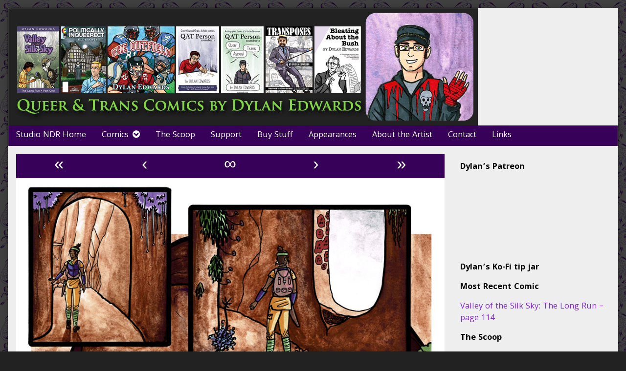

--- FILE ---
content_type: text/html; charset=UTF-8
request_url: http://www.studiondr.com/voss/valley-of-the-silk-sky-the-long-run-page-89/
body_size: 9766
content:
<!DOCTYPE html>
<html lang="en-US" class="no-js">
	<head>	<meta charset="UTF-8">
	<meta name="description" content="">
	
			
		<meta name="viewport" content="width=device-width,initial-scale=1,minimum-scale=1">
		
		
			
		<link rel="icon" href="http://www.studiondr.com/wp-content/uploads/2017/10/2013Dylan_cartoon.png">
		<link rel="apple-touch-icon" href="http://www.studiondr.com/wp-content/uploads/2017/10/2013Dylan_cartoon.png">
		<link rel="msapplication-TileImage" href="http://www.studiondr.com/wp-content/uploads/2017/10/2013Dylan_cartoon.png">
		
		
	<link rel="pingback" href="http://www.studiondr.com/xmlrpc.php">
	<title>Valley of the Silk Sky: The Long Run – page 89 &#8211; Studio NDR: Comics &amp; Art by Dylan Edwards</title>
<meta name='robots' content='max-image-preview:large' />
<link rel='dns-prefetch' href='//fonts.googleapis.com' />
<link rel="alternate" type="application/rss+xml" title="Studio NDR: Comics &amp; Art by Dylan Edwards &raquo; Feed" href="http://www.studiondr.com/feed/" />
<link rel="alternate" type="application/rss+xml" title="Studio NDR: Comics &amp; Art by Dylan Edwards &raquo; Comments Feed" href="http://www.studiondr.com/comments/feed/" />
<link rel="alternate" title="oEmbed (JSON)" type="application/json+oembed" href="http://www.studiondr.com/wp-json/oembed/1.0/embed?url=http%3A%2F%2Fwww.studiondr.com%2Fvoss%2Fvalley-of-the-silk-sky-the-long-run-page-89%2F" />
<link rel="alternate" title="oEmbed (XML)" type="text/xml+oembed" href="http://www.studiondr.com/wp-json/oembed/1.0/embed?url=http%3A%2F%2Fwww.studiondr.com%2Fvoss%2Fvalley-of-the-silk-sky-the-long-run-page-89%2F&#038;format=xml" />
<style id='wp-img-auto-sizes-contain-inline-css' type='text/css'>
img:is([sizes=auto i],[sizes^="auto," i]){contain-intrinsic-size:3000px 1500px}
/*# sourceURL=wp-img-auto-sizes-contain-inline-css */
</style>
<style id='wp-emoji-styles-inline-css' type='text/css'>

	img.wp-smiley, img.emoji {
		display: inline !important;
		border: none !important;
		box-shadow: none !important;
		height: 1em !important;
		width: 1em !important;
		margin: 0 0.07em !important;
		vertical-align: -0.1em !important;
		background: none !important;
		padding: 0 !important;
	}
/*# sourceURL=wp-emoji-styles-inline-css */
</style>
<style id='wp-block-library-inline-css' type='text/css'>
:root{--wp-block-synced-color:#7a00df;--wp-block-synced-color--rgb:122,0,223;--wp-bound-block-color:var(--wp-block-synced-color);--wp-editor-canvas-background:#ddd;--wp-admin-theme-color:#007cba;--wp-admin-theme-color--rgb:0,124,186;--wp-admin-theme-color-darker-10:#006ba1;--wp-admin-theme-color-darker-10--rgb:0,107,160.5;--wp-admin-theme-color-darker-20:#005a87;--wp-admin-theme-color-darker-20--rgb:0,90,135;--wp-admin-border-width-focus:2px}@media (min-resolution:192dpi){:root{--wp-admin-border-width-focus:1.5px}}.wp-element-button{cursor:pointer}:root .has-very-light-gray-background-color{background-color:#eee}:root .has-very-dark-gray-background-color{background-color:#313131}:root .has-very-light-gray-color{color:#eee}:root .has-very-dark-gray-color{color:#313131}:root .has-vivid-green-cyan-to-vivid-cyan-blue-gradient-background{background:linear-gradient(135deg,#00d084,#0693e3)}:root .has-purple-crush-gradient-background{background:linear-gradient(135deg,#34e2e4,#4721fb 50%,#ab1dfe)}:root .has-hazy-dawn-gradient-background{background:linear-gradient(135deg,#faaca8,#dad0ec)}:root .has-subdued-olive-gradient-background{background:linear-gradient(135deg,#fafae1,#67a671)}:root .has-atomic-cream-gradient-background{background:linear-gradient(135deg,#fdd79a,#004a59)}:root .has-nightshade-gradient-background{background:linear-gradient(135deg,#330968,#31cdcf)}:root .has-midnight-gradient-background{background:linear-gradient(135deg,#020381,#2874fc)}:root{--wp--preset--font-size--normal:16px;--wp--preset--font-size--huge:42px}.has-regular-font-size{font-size:1em}.has-larger-font-size{font-size:2.625em}.has-normal-font-size{font-size:var(--wp--preset--font-size--normal)}.has-huge-font-size{font-size:var(--wp--preset--font-size--huge)}.has-text-align-center{text-align:center}.has-text-align-left{text-align:left}.has-text-align-right{text-align:right}.has-fit-text{white-space:nowrap!important}#end-resizable-editor-section{display:none}.aligncenter{clear:both}.items-justified-left{justify-content:flex-start}.items-justified-center{justify-content:center}.items-justified-right{justify-content:flex-end}.items-justified-space-between{justify-content:space-between}.screen-reader-text{border:0;clip-path:inset(50%);height:1px;margin:-1px;overflow:hidden;padding:0;position:absolute;width:1px;word-wrap:normal!important}.screen-reader-text:focus{background-color:#ddd;clip-path:none;color:#444;display:block;font-size:1em;height:auto;left:5px;line-height:normal;padding:15px 23px 14px;text-decoration:none;top:5px;width:auto;z-index:100000}html :where(.has-border-color){border-style:solid}html :where([style*=border-top-color]){border-top-style:solid}html :where([style*=border-right-color]){border-right-style:solid}html :where([style*=border-bottom-color]){border-bottom-style:solid}html :where([style*=border-left-color]){border-left-style:solid}html :where([style*=border-width]){border-style:solid}html :where([style*=border-top-width]){border-top-style:solid}html :where([style*=border-right-width]){border-right-style:solid}html :where([style*=border-bottom-width]){border-bottom-style:solid}html :where([style*=border-left-width]){border-left-style:solid}html :where(img[class*=wp-image-]){height:auto;max-width:100%}:where(figure){margin:0 0 1em}html :where(.is-position-sticky){--wp-admin--admin-bar--position-offset:var(--wp-admin--admin-bar--height,0px)}@media screen and (max-width:600px){html :where(.is-position-sticky){--wp-admin--admin-bar--position-offset:0px}}

/*# sourceURL=wp-block-library-inline-css */
</style><style id='global-styles-inline-css' type='text/css'>
:root{--wp--preset--aspect-ratio--square: 1;--wp--preset--aspect-ratio--4-3: 4/3;--wp--preset--aspect-ratio--3-4: 3/4;--wp--preset--aspect-ratio--3-2: 3/2;--wp--preset--aspect-ratio--2-3: 2/3;--wp--preset--aspect-ratio--16-9: 16/9;--wp--preset--aspect-ratio--9-16: 9/16;--wp--preset--color--black: #000000;--wp--preset--color--cyan-bluish-gray: #abb8c3;--wp--preset--color--white: #ffffff;--wp--preset--color--pale-pink: #f78da7;--wp--preset--color--vivid-red: #cf2e2e;--wp--preset--color--luminous-vivid-orange: #ff6900;--wp--preset--color--luminous-vivid-amber: #fcb900;--wp--preset--color--light-green-cyan: #7bdcb5;--wp--preset--color--vivid-green-cyan: #00d084;--wp--preset--color--pale-cyan-blue: #8ed1fc;--wp--preset--color--vivid-cyan-blue: #0693e3;--wp--preset--color--vivid-purple: #9b51e0;--wp--preset--gradient--vivid-cyan-blue-to-vivid-purple: linear-gradient(135deg,rgb(6,147,227) 0%,rgb(155,81,224) 100%);--wp--preset--gradient--light-green-cyan-to-vivid-green-cyan: linear-gradient(135deg,rgb(122,220,180) 0%,rgb(0,208,130) 100%);--wp--preset--gradient--luminous-vivid-amber-to-luminous-vivid-orange: linear-gradient(135deg,rgb(252,185,0) 0%,rgb(255,105,0) 100%);--wp--preset--gradient--luminous-vivid-orange-to-vivid-red: linear-gradient(135deg,rgb(255,105,0) 0%,rgb(207,46,46) 100%);--wp--preset--gradient--very-light-gray-to-cyan-bluish-gray: linear-gradient(135deg,rgb(238,238,238) 0%,rgb(169,184,195) 100%);--wp--preset--gradient--cool-to-warm-spectrum: linear-gradient(135deg,rgb(74,234,220) 0%,rgb(151,120,209) 20%,rgb(207,42,186) 40%,rgb(238,44,130) 60%,rgb(251,105,98) 80%,rgb(254,248,76) 100%);--wp--preset--gradient--blush-light-purple: linear-gradient(135deg,rgb(255,206,236) 0%,rgb(152,150,240) 100%);--wp--preset--gradient--blush-bordeaux: linear-gradient(135deg,rgb(254,205,165) 0%,rgb(254,45,45) 50%,rgb(107,0,62) 100%);--wp--preset--gradient--luminous-dusk: linear-gradient(135deg,rgb(255,203,112) 0%,rgb(199,81,192) 50%,rgb(65,88,208) 100%);--wp--preset--gradient--pale-ocean: linear-gradient(135deg,rgb(255,245,203) 0%,rgb(182,227,212) 50%,rgb(51,167,181) 100%);--wp--preset--gradient--electric-grass: linear-gradient(135deg,rgb(202,248,128) 0%,rgb(113,206,126) 100%);--wp--preset--gradient--midnight: linear-gradient(135deg,rgb(2,3,129) 0%,rgb(40,116,252) 100%);--wp--preset--font-size--small: 13px;--wp--preset--font-size--medium: 20px;--wp--preset--font-size--large: 36px;--wp--preset--font-size--x-large: 42px;--wp--preset--spacing--20: 0.44rem;--wp--preset--spacing--30: 0.67rem;--wp--preset--spacing--40: 1rem;--wp--preset--spacing--50: 1.5rem;--wp--preset--spacing--60: 2.25rem;--wp--preset--spacing--70: 3.38rem;--wp--preset--spacing--80: 5.06rem;--wp--preset--shadow--natural: 6px 6px 9px rgba(0, 0, 0, 0.2);--wp--preset--shadow--deep: 12px 12px 50px rgba(0, 0, 0, 0.4);--wp--preset--shadow--sharp: 6px 6px 0px rgba(0, 0, 0, 0.2);--wp--preset--shadow--outlined: 6px 6px 0px -3px rgb(255, 255, 255), 6px 6px rgb(0, 0, 0);--wp--preset--shadow--crisp: 6px 6px 0px rgb(0, 0, 0);}:where(.is-layout-flex){gap: 0.5em;}:where(.is-layout-grid){gap: 0.5em;}body .is-layout-flex{display: flex;}.is-layout-flex{flex-wrap: wrap;align-items: center;}.is-layout-flex > :is(*, div){margin: 0;}body .is-layout-grid{display: grid;}.is-layout-grid > :is(*, div){margin: 0;}:where(.wp-block-columns.is-layout-flex){gap: 2em;}:where(.wp-block-columns.is-layout-grid){gap: 2em;}:where(.wp-block-post-template.is-layout-flex){gap: 1.25em;}:where(.wp-block-post-template.is-layout-grid){gap: 1.25em;}.has-black-color{color: var(--wp--preset--color--black) !important;}.has-cyan-bluish-gray-color{color: var(--wp--preset--color--cyan-bluish-gray) !important;}.has-white-color{color: var(--wp--preset--color--white) !important;}.has-pale-pink-color{color: var(--wp--preset--color--pale-pink) !important;}.has-vivid-red-color{color: var(--wp--preset--color--vivid-red) !important;}.has-luminous-vivid-orange-color{color: var(--wp--preset--color--luminous-vivid-orange) !important;}.has-luminous-vivid-amber-color{color: var(--wp--preset--color--luminous-vivid-amber) !important;}.has-light-green-cyan-color{color: var(--wp--preset--color--light-green-cyan) !important;}.has-vivid-green-cyan-color{color: var(--wp--preset--color--vivid-green-cyan) !important;}.has-pale-cyan-blue-color{color: var(--wp--preset--color--pale-cyan-blue) !important;}.has-vivid-cyan-blue-color{color: var(--wp--preset--color--vivid-cyan-blue) !important;}.has-vivid-purple-color{color: var(--wp--preset--color--vivid-purple) !important;}.has-black-background-color{background-color: var(--wp--preset--color--black) !important;}.has-cyan-bluish-gray-background-color{background-color: var(--wp--preset--color--cyan-bluish-gray) !important;}.has-white-background-color{background-color: var(--wp--preset--color--white) !important;}.has-pale-pink-background-color{background-color: var(--wp--preset--color--pale-pink) !important;}.has-vivid-red-background-color{background-color: var(--wp--preset--color--vivid-red) !important;}.has-luminous-vivid-orange-background-color{background-color: var(--wp--preset--color--luminous-vivid-orange) !important;}.has-luminous-vivid-amber-background-color{background-color: var(--wp--preset--color--luminous-vivid-amber) !important;}.has-light-green-cyan-background-color{background-color: var(--wp--preset--color--light-green-cyan) !important;}.has-vivid-green-cyan-background-color{background-color: var(--wp--preset--color--vivid-green-cyan) !important;}.has-pale-cyan-blue-background-color{background-color: var(--wp--preset--color--pale-cyan-blue) !important;}.has-vivid-cyan-blue-background-color{background-color: var(--wp--preset--color--vivid-cyan-blue) !important;}.has-vivid-purple-background-color{background-color: var(--wp--preset--color--vivid-purple) !important;}.has-black-border-color{border-color: var(--wp--preset--color--black) !important;}.has-cyan-bluish-gray-border-color{border-color: var(--wp--preset--color--cyan-bluish-gray) !important;}.has-white-border-color{border-color: var(--wp--preset--color--white) !important;}.has-pale-pink-border-color{border-color: var(--wp--preset--color--pale-pink) !important;}.has-vivid-red-border-color{border-color: var(--wp--preset--color--vivid-red) !important;}.has-luminous-vivid-orange-border-color{border-color: var(--wp--preset--color--luminous-vivid-orange) !important;}.has-luminous-vivid-amber-border-color{border-color: var(--wp--preset--color--luminous-vivid-amber) !important;}.has-light-green-cyan-border-color{border-color: var(--wp--preset--color--light-green-cyan) !important;}.has-vivid-green-cyan-border-color{border-color: var(--wp--preset--color--vivid-green-cyan) !important;}.has-pale-cyan-blue-border-color{border-color: var(--wp--preset--color--pale-cyan-blue) !important;}.has-vivid-cyan-blue-border-color{border-color: var(--wp--preset--color--vivid-cyan-blue) !important;}.has-vivid-purple-border-color{border-color: var(--wp--preset--color--vivid-purple) !important;}.has-vivid-cyan-blue-to-vivid-purple-gradient-background{background: var(--wp--preset--gradient--vivid-cyan-blue-to-vivid-purple) !important;}.has-light-green-cyan-to-vivid-green-cyan-gradient-background{background: var(--wp--preset--gradient--light-green-cyan-to-vivid-green-cyan) !important;}.has-luminous-vivid-amber-to-luminous-vivid-orange-gradient-background{background: var(--wp--preset--gradient--luminous-vivid-amber-to-luminous-vivid-orange) !important;}.has-luminous-vivid-orange-to-vivid-red-gradient-background{background: var(--wp--preset--gradient--luminous-vivid-orange-to-vivid-red) !important;}.has-very-light-gray-to-cyan-bluish-gray-gradient-background{background: var(--wp--preset--gradient--very-light-gray-to-cyan-bluish-gray) !important;}.has-cool-to-warm-spectrum-gradient-background{background: var(--wp--preset--gradient--cool-to-warm-spectrum) !important;}.has-blush-light-purple-gradient-background{background: var(--wp--preset--gradient--blush-light-purple) !important;}.has-blush-bordeaux-gradient-background{background: var(--wp--preset--gradient--blush-bordeaux) !important;}.has-luminous-dusk-gradient-background{background: var(--wp--preset--gradient--luminous-dusk) !important;}.has-pale-ocean-gradient-background{background: var(--wp--preset--gradient--pale-ocean) !important;}.has-electric-grass-gradient-background{background: var(--wp--preset--gradient--electric-grass) !important;}.has-midnight-gradient-background{background: var(--wp--preset--gradient--midnight) !important;}.has-small-font-size{font-size: var(--wp--preset--font-size--small) !important;}.has-medium-font-size{font-size: var(--wp--preset--font-size--medium) !important;}.has-large-font-size{font-size: var(--wp--preset--font-size--large) !important;}.has-x-large-font-size{font-size: var(--wp--preset--font-size--x-large) !important;}
/*# sourceURL=global-styles-inline-css */
</style>

<style id='classic-theme-styles-inline-css' type='text/css'>
/*! This file is auto-generated */
.wp-block-button__link{color:#fff;background-color:#32373c;border-radius:9999px;box-shadow:none;text-decoration:none;padding:calc(.667em + 2px) calc(1.333em + 2px);font-size:1.125em}.wp-block-file__button{background:#32373c;color:#fff;text-decoration:none}
/*# sourceURL=/wp-includes/css/classic-themes.min.css */
</style>
<link rel='stylesheet' id='inkblot-theme-css' href='http://www.studiondr.com/wp-content/themes/inkblot/style.css?ver=6.9' type='text/css' media='all' />
<style id='inkblot-theme-inline-css' type='text/css'>
.sidebar1{width:27%}.sidebar2{width:25%}.sidebar3{width:25%}main{width:calc(73% - 2px)}.wrapper{max-width:1250px;background-color:#eeeeee}.document-header{max-width:1250px}.document-footer{max-width:1250px}body{font-size:110%;font-family:"Khula", sans-serif;background-color:#222222;background-image:url(http://www.studiondr.com/wp-content/uploads/2012/07/monster_tile_sm.png)}input{background-color:#eeeeee;border-color:#8224e3}textarea{background-color:#eeeeee;border-color:#8224e3}.banner nav{background-color:#370059}.banner ul ul{background-color:#370059}.banner select{background-color:#370059;color:#ffffff}.contentinfo{background-color:#370059}.post-webcomic nav{background-color:#370059}button{background-color:#370059}input[type="submit"]{background-color:#370059}input[type="reset"]{background-color:#370059}input[type="button"]{background-color:#370059}a{color:#81d742}a:focus{color:#8224e3}a:hover{color:#8224e3}button:focus{background-color:#8224e3}button:hover{background-color:#8224e3}input[type="submit"]:focus{background-color:#8224e3}input[type="submit"]:hover{background-color:#8224e3}input[type="reset"]:focus{background-color:#8224e3}input[type="reset"]:hover{background-color:#8224e3}input[type="button"]:focus{background-color:#8224e3}input[type="button"]:hover{background-color:#8224e3}.wrapper a{color:#8224e3}.post-footer span{color:#8224e3}nav.pagination{color:#8224e3}blockquote{border-color:#8224e3}hr{border-color:#8224e3}pre{border-color:#8224e3}th{border-color:#8224e3}td{border-color:#8224e3}fieldset{border-color:#8224e3}.post-footer{border-color:#8224e3}.comment{border-color:#8224e3}.comment .comment{border-color:#8224e3}.pingback{border-color:#8224e3}.trackback{border-color:#8224e3}.bypostauthor{border-color:#8224e3}.wrapper a:focus{color:#408e00}.wrapper a:hover{color:#408e00}input:focus{border-color:#408e00}input:hover{border-color:#408e00}textarea:focus{border-color:#408e00}textarea:hover{border-color:#408e00}.banner nav:before{color:#ffffff}.banner nav a{color:#ffffff}.contentinfo a{color:#ffffff}.post-webcomic nav a{color:#ffffff}.banner nav:focus:before{color:#81d742}.banner nav:hover:before{color:#81d742}.banner nav a:focus{color:#81d742}.banner nav a:hover{color:#81d742}.banner select:focus{color:#81d742}.banner select:hover{color:#81d742}.banner li:focus > a{color:#81d742}.banner li:hover > a{color:#81d742}.banner li.current_page_item > a{color:#81d742}.banner li.current_page_ancestor > a{color:#81d742}.contentinfo a:focus{color:#81d742}.contentinfo a:hover{color:#81d742}.post-webcomic nav a:focus{color:#81d742}.post-webcomic nav a:hover{color:#81d742}.banner h1{display:none;visibility:hidden}.banner p{display:none;visibility:hidden}@media only screen and (max-width: 1000px) {
	main, .sidebar1, .sidebar2, .sidebar3 {width: 100%}
	.two-column.content-right main, .three-column.content-center main, .three-column.content-right main, .four-column.content-left main, .four-column.content-right main, .four-column.content-far-right main {-moz-order: 1; -ms-order: 1; -o-order: 1; -webkit-order: 1; order: 1}
	.banner nav {background: none}
	.banner nav:before {display: block; visibility: visible}
	.banner nav ul {display: none; visibility: hidden}
	.banner nav select {display: block; visibility: visible; width: 100%}
}button, input, optgroup, select, textarea {
    color: #fff!important;
    font: inherit;
    margin: 0;
}
/*# sourceURL=inkblot-theme-inline-css */
</style>
<link rel='stylesheet' id='inkblot-font-css' href='https://fonts.googleapis.com/css?family=Khula%3A300%2Cregular%2C600%2C700%2C800&#038;ver=6.9' type='text/css' media='all' />
<script type="text/javascript" src="http://www.studiondr.com/wp-includes/js/jquery/jquery.min.js?ver=3.7.1" id="jquery-core-js"></script>
<script type="text/javascript" src="http://www.studiondr.com/wp-includes/js/jquery/jquery-migrate.min.js?ver=3.4.1" id="jquery-migrate-js"></script>
<link rel="https://api.w.org/" href="http://www.studiondr.com/wp-json/" /><link rel="EditURI" type="application/rsd+xml" title="RSD" href="http://www.studiondr.com/xmlrpc.php?rsd" />
<meta name="generator" content="WordPress 6.9" />
<link rel="canonical" href="http://www.studiondr.com/voss/valley-of-the-silk-sky-the-long-run-page-89/" />
<link rel='shortlink' href='http://www.studiondr.com/?p=5537' />
<meta name='twitter:card' content='summary_large_image'>
<meta name='twitter:description' content='Queer sci-fi adventure webcomic featuring monotreme bee people.'>
<meta name='twitter:image' content='http://www.studiondr.com/wp-content/uploads/2018/05/LongRun_89_color.jpg'>
<meta name='twitter:title' content='Valley of the Silk Sky: The Long Run – page 89 &#8211; Studio NDR: Comics &amp; Art by Dylan Edwards'>
<!-- Global site tag (gtag.js) - Google Analytics -->
<script async src="https://www.googletagmanager.com/gtag/js?id=UA-61896647-3"></script>
<script>
  window.dataLayer = window.dataLayer || [];
  function gtag(){dataLayer.push(arguments);}
  gtag('js', new Date());

  gtag('config', 'UA-61896647-3');
</script>
<link rel="icon" href="http://www.studiondr.com/wp-content/uploads/2015/11/cropped-DylanEdwards2013-32x32.jpg" sizes="32x32" />
<link rel="icon" href="http://www.studiondr.com/wp-content/uploads/2015/11/cropped-DylanEdwards2013-192x192.jpg" sizes="192x192" />
<link rel="apple-touch-icon" href="http://www.studiondr.com/wp-content/uploads/2015/11/cropped-DylanEdwards2013-180x180.jpg" />
<meta name="msapplication-TileImage" content="http://www.studiondr.com/wp-content/uploads/2015/11/cropped-DylanEdwards2013-270x270.jpg" />
</head>
	<body id="document" class="wp-singular webcomic12-template-default single single-webcomic12 postid-5537 custom-background wp-theme-inkblot webcomic webcomic12 webcomic-voss two-column content-left responsive">

		<a href="#content">Skip to content</a>
		
				
		<div class="wrapper">
			
						
			<header role="banner" class="banner widgets columns-1">
				
									
					<a href="http://www.studiondr.com" rel="home">
						<h1 class="site">Studio NDR: Comics &amp; Art by Dylan Edwards</h1>
						<p>Queer and Trans Comics by Dylan Edwards</p>
						
													
							<img src="http://www.studiondr.com/wp-content/uploads/2017/12/Header-temp_v2.jpg" width="960" height="240" alt="Studio NDR: Comics &amp; Art by Dylan Edwards">
							
												
					</a>
					
					<nav role="navigation" aria-label="Primary Navigation">
						
						<ul id="menu-pages-menu" class="menu"><li id="menu-item-197" class="menu-item menu-item-type-post_type menu-item-object-page menu-item-home menu-item-197"><a href="http://www.studiondr.com/">Studio NDR Home</a></li>
<li id="menu-item-217" class="menu-item menu-item-type-post_type menu-item-object-page menu-item-has-children menu-item-217"><a href="http://www.studiondr.com/comics/">Comics</a>
<ul class="sub-menu">
	<li id="menu-item-2819" class="menu-item menu-item-type-post_type menu-item-object-page menu-item-2819"><a href="http://www.studiondr.com/comics/valley-of-the-silk-sky/">Valley of the Silk Sky</a></li>
	<li id="menu-item-5350" class="menu-item menu-item-type-post_type menu-item-object-page menu-item-5350"><a href="http://www.studiondr.com/comics/autobio-comics/">Autobio Comics</a></li>
	<li id="menu-item-664" class="menu-item menu-item-type-post_type menu-item-object-page menu-item-664"><a href="http://www.studiondr.com/comics/transposes/">Transposes</a></li>
	<li id="menu-item-4895" class="menu-item menu-item-type-post_type menu-item-object-page menu-item-4895"><a href="http://www.studiondr.com/comics/taxonomically-unbound/">Taxonomically Unbound</a></li>
	<li id="menu-item-267" class="menu-item menu-item-type-post_type menu-item-object-page menu-item-267"><a href="http://www.studiondr.com/comics/politically-inqueerect-2/">Politically InQueerect</a></li>
	<li id="menu-item-204" class="menu-item menu-item-type-post_type menu-item-object-page menu-item-204"><a href="http://www.studiondr.com/comics/the-outfield/">The Outfield</a></li>
	<li id="menu-item-797" class="menu-item menu-item-type-post_type menu-item-object-page menu-item-797"><a href="http://www.studiondr.com/comics/editorial-cartoons/">Editorial Cartoons</a></li>
</ul>
</li>
<li id="menu-item-5405" class="menu-item menu-item-type-taxonomy menu-item-object-category menu-item-5405"><a href="http://www.studiondr.com/category/the-scoop/">The Scoop</a></li>
<li id="menu-item-5361" class="menu-item menu-item-type-post_type menu-item-object-page menu-item-5361"><a href="http://www.studiondr.com/support/">Support</a></li>
<li id="menu-item-340" class="menu-item menu-item-type-post_type menu-item-object-page menu-item-340"><a href="http://www.studiondr.com/buy-stuff/">Buy Stuff</a></li>
<li id="menu-item-199" class="menu-item menu-item-type-post_type menu-item-object-page menu-item-199"><a href="http://www.studiondr.com/appearances/">Appearances</a></li>
<li id="menu-item-198" class="menu-item menu-item-type-post_type menu-item-object-page menu-item-198"><a href="http://www.studiondr.com/about-the-artist/">About the Artist</a></li>
<li id="menu-item-525" class="menu-item menu-item-type-post_type menu-item-object-page menu-item-525"><a href="http://www.studiondr.com/contact/">Contact</a></li>
<li id="menu-item-5370" class="menu-item menu-item-type-post_type menu-item-object-page menu-item-5370"><a href="http://www.studiondr.com/links/">Links</a></li>
</ul><select><option value="http://www.studiondr.com/" class="menu-item menu-item-type-post_type menu-item-object-page menu-item-home menu-item-197" data-target="">Studio NDR Home</option><option value="http://www.studiondr.com/comics/" class="menu-item menu-item-type-post_type menu-item-object-page menu-item-has-children menu-item-217" data-target="">Comics<option value="http://www.studiondr.com/comics/valley-of-the-silk-sky/" class="menu-item menu-item-type-post_type menu-item-object-page menu-item-2819" data-target="">&nbsp;&nbsp;&nbsp;&nbsp;Valley of the Silk Sky</option><option value="http://www.studiondr.com/comics/autobio-comics/" class="menu-item menu-item-type-post_type menu-item-object-page menu-item-5350" data-target="">&nbsp;&nbsp;&nbsp;&nbsp;Autobio Comics</option><option value="http://www.studiondr.com/comics/transposes/" class="menu-item menu-item-type-post_type menu-item-object-page menu-item-664" data-target="">&nbsp;&nbsp;&nbsp;&nbsp;Transposes</option><option value="http://www.studiondr.com/comics/taxonomically-unbound/" class="menu-item menu-item-type-post_type menu-item-object-page menu-item-4895" data-target="">&nbsp;&nbsp;&nbsp;&nbsp;Taxonomically Unbound</option><option value="http://www.studiondr.com/comics/politically-inqueerect-2/" class="menu-item menu-item-type-post_type menu-item-object-page menu-item-267" data-target="">&nbsp;&nbsp;&nbsp;&nbsp;Politically InQueerect</option><option value="http://www.studiondr.com/comics/the-outfield/" class="menu-item menu-item-type-post_type menu-item-object-page menu-item-204" data-target="">&nbsp;&nbsp;&nbsp;&nbsp;The Outfield</option><option value="http://www.studiondr.com/comics/editorial-cartoons/" class="menu-item menu-item-type-post_type menu-item-object-page menu-item-797" data-target="">&nbsp;&nbsp;&nbsp;&nbsp;Editorial Cartoons</option></option><option value="http://www.studiondr.com/category/the-scoop/" class="menu-item menu-item-type-taxonomy menu-item-object-category menu-item-5405" data-target="">The Scoop</option><option value="http://www.studiondr.com/support/" class="menu-item menu-item-type-post_type menu-item-object-page menu-item-5361" data-target="">Support</option><option value="http://www.studiondr.com/buy-stuff/" class="menu-item menu-item-type-post_type menu-item-object-page menu-item-340" data-target="">Buy Stuff</option><option value="http://www.studiondr.com/appearances/" class="menu-item menu-item-type-post_type menu-item-object-page menu-item-199" data-target="">Appearances</option><option value="http://www.studiondr.com/about-the-artist/" class="menu-item menu-item-type-post_type menu-item-object-page menu-item-198" data-target="">About the Artist</option><option value="http://www.studiondr.com/contact/" class="menu-item menu-item-type-post_type menu-item-object-page menu-item-525" data-target="">Contact</option><option value="http://www.studiondr.com/links/" class="menu-item menu-item-type-post_type menu-item-object-page menu-item-5370" data-target="">Links</option></select>						
					</nav>
					
								
			</header><!-- .banner -->
			<div id="content" class="content" tabindex="-1">
				
				

<main role="main">
	
	<div class="post-webcomic" data-webcomic-container data-webcomic-shortcuts data-webcomic-gestures>
	
		
			
		<nav role="navigation" class="widgets columns-5 above" aria-label="Webcomic Navigation Header">
			
			<aside><a href='http://www.studiondr.com/voss/valley-of-the-silk-sky-the-long-run-page-1/' class='webcomic-link webcomic12-link first-webcomic-link first-webcomic12-link'>&laquo;</a></aside><aside><a href='http://www.studiondr.com/voss/valley-of-the-silk-sky-the-long-run-page-88/' class='webcomic-link webcomic12-link previous-webcomic-link previous-webcomic12-link'>&lsaquo;</a></aside><aside><a href='http://www.studiondr.com/voss/valley-of-the-silk-sky-the-long-run-page-9/' class='webcomic-link webcomic12-link random-webcomic-link random-webcomic12-link'>&infin;</a></aside><aside><a href='http://www.studiondr.com/voss/valley-of-the-silk-sky-the-long-run-page-90/' class='webcomic-link webcomic12-link next-webcomic-link next-webcomic12-link'>&rsaquo;</a></aside><aside><a href='http://www.studiondr.com/voss/valley-of-the-silk-sky-the-long-run-page-114/' class='webcomic-link webcomic12-link last-webcomic-link last-webcomic12-link'>&raquo;</a></aside>			
		</nav><!-- .widgets.above -->
		
		
	<div class="webcomic-image">
		
		<a href='http://www.studiondr.com/voss/valley-of-the-silk-sky-the-long-run-page-90/' class='webcomic-link webcomic12-link next-webcomic-link next-webcomic12-link'><img width="940" height="1427" src="http://www.studiondr.com/wp-content/uploads/2018/05/LongRun_89_color.jpg" class="attachment-full size-full" alt="Valley of the Silk Sky" decoding="async" fetchpriority="high" srcset="http://www.studiondr.com/wp-content/uploads/2018/05/LongRun_89_color.jpg 940w, http://www.studiondr.com/wp-content/uploads/2018/05/LongRun_89_color-99x150.jpg 99w, http://www.studiondr.com/wp-content/uploads/2018/05/LongRun_89_color-329x500.jpg 329w, http://www.studiondr.com/wp-content/uploads/2018/05/LongRun_89_color-768x1166.jpg 768w, http://www.studiondr.com/wp-content/uploads/2018/05/LongRun_89_color-659x1000.jpg 659w, http://www.studiondr.com/wp-content/uploads/2018/05/LongRun_89_color-95x144.jpg 95w" sizes="(max-width: 940px) 100vw, 940px" /></a>		
	</div><!-- .webcomic-image -->
	
			
		<nav role="navigation" class="widgets columns-5 below" aria-label="Webcomic Navigation Footer">
			
			<aside><a href='http://www.studiondr.com/voss/valley-of-the-silk-sky-the-long-run-page-1/' class='webcomic-link webcomic12-link first-webcomic-link first-webcomic12-link'>&laquo;</a></aside><aside><a href='http://www.studiondr.com/voss/valley-of-the-silk-sky-the-long-run-page-88/' class='webcomic-link webcomic12-link previous-webcomic-link previous-webcomic12-link'>&lsaquo;</a></aside><aside><a href='http://www.studiondr.com/voss/valley-of-the-silk-sky-the-long-run-page-75/' class='webcomic-link webcomic12-link random-webcomic-link random-webcomic12-link'>&infin;</a></aside><aside><a href='http://www.studiondr.com/voss/valley-of-the-silk-sky-the-long-run-page-90/' class='webcomic-link webcomic12-link next-webcomic-link next-webcomic12-link'>&rsaquo;</a></aside><aside><a href='http://www.studiondr.com/voss/valley-of-the-silk-sky-the-long-run-page-114/' class='webcomic-link webcomic12-link last-webcomic-link last-webcomic12-link'>&raquo;</a></aside>			
		</nav><!-- .widgets.below -->
		
		
		
</div><!-- .post-webcomic -->
<article role="article" id="post-5537" class="post-5537 webcomic12 type-webcomic12 status-publish hentry category-valley-of-the-silk-sky-the-long-run tag-the-long-run tag-valley-of-the-silk-sky webcomic12_character-chadsen webcomic12_storyline-long-run webcomic12_storyline-the-long-run-chapter-9 webcomic-media-1">
	
		
		
	<header class="post-header">
		
					
			<h1>Valley of the Silk Sky: The Long Run – page 89</h1>
			
				
		<div class="post-details">
			
			<a href="http://www.studiondr.com/voss/valley-of-the-silk-sky-the-long-run-page-89/" rel="bookmark"><span class="screen-reader-text">Valley of the Silk Sky: The Long Run – page 89 published on </span><time datetime="2018-05-10T14:18:43+00:00">May 10, 2018</time></a><a href="http://www.studiondr.com/author/feepmaster/" rel="author"><span class="screen-reader-text">Read more posts by the author of Valley of the Silk Sky: The Long Run – page 89, </span>Dylan Edwards</a>			
		</div>
	</header><!-- .post-header -->
	
			
		<div class="post-content">
			
						
		</div>
		
		
	<footer class="post-footer">
		
		<span class="post-categories"><span class="screen-reader-text">Categories </span><a href="http://www.studiondr.com/category/valley-of-the-silk-sky-the-long-run/" rel="tag">Valley of the Silk Sky: The Long Run</a></span><span class="post-tags"><span class="screen-reader-text">Tags </span><a href="http://www.studiondr.com/tag/the-long-run/" rel="tag">the long run</a>, <a href="http://www.studiondr.com/tag/valley-of-the-silk-sky/" rel="tag">Valley of the Silk Sky</a></span><span class="webcomic-collections"><span class="screen-reader-text">Webcomic Collections</span><a href='http://www.studiondr.com/voss/' class='webcomic-collection-link webcomic12-collection-link current-webcomic-collection'>Valley of The Silk Sky</a></span><span class="webcomic-storylines"><span class="screen-reader-text">Webcomic Storylines</span><a href='http://www.studiondr.com/voss-storyline/long-run/' class='webcomic-term-link webcomic12_storyline-link self-webcomic-term-link self-webcomic12_storyline-link'>The Long Run</a>, <a href='http://www.studiondr.com/voss-storyline/long-run/the-long-run-chapter-9/' class='webcomic-term-link webcomic12_storyline-link self-webcomic-term-link self-webcomic12_storyline-link'>The Long Run: Chapter 9</a></span><span class="webcomic-characters"><span class="screen-reader-text">Webcomic Collections</span><a href='http://www.studiondr.com/voss-character/chadsen/' class='webcomic-term-link webcomic12_character-link self-webcomic-term-link self-webcomic12_character-link'>Chadsen</a></span>		
	</footer><!-- .post-footer -->
	
</article><!-- #post-5537 -->
<section id="webcomic-transcripts">
	
		
</section><!-- #webcomic-transcripts -->
<section id="comments">
	
		
</section><!-- #comments -->	
</main>


	
	<div class="sidebar1 widgets columns-1">
		<h1 class="screen-reader-text">Primary Sidebar</h1>
		
		<aside id="text-6" class="widget widget_text"><h2>Dylan&#8217;s Patreon</h2>			<div class="textwidget"><a href="https://www.patreon.com/bePatron?u=359965" data-patreon-widget-type="become-patron-button">Become a Patron!</a><script async src="https://c6.patreon.com/becomePatronButton.bundle.js"></script></div>
		</aside><aside id="text-7" class="widget widget_text"><h2>Dylan&#8217;s Ko-Fi tip jar</h2>			<div class="textwidget"><script type='text/javascript' src='https://ko-fi.com/widgets/widget_2.js'></script><script type='text/javascript'>kofiwidget2.init('Leave a tip', '#46b798', 'E1E769G9');kofiwidget2.draw();</script> </div>
		</aside><aside id="mgsisk_webcomic_collection_widget_webcomicslist-2" class="widget widget_mgsisk_webcomic_collection_widget_webcomicslist"><h2>Most Recent Comic</h2><div><a href='http://www.studiondr.com/voss/valley-of-the-silk-sky-the-long-run-page-114/' class='webcomic-link webcomic12-link self-webcomic-link self-webcomic12-link'>Valley of the Silk Sky: The Long Run – page 114</a></div></aside>
		<aside id="recent-posts-2" class="widget widget_recent_entries">
		<h2>The Scoop</h2>
		<ul>
											<li>
					<a href="http://www.studiondr.com/2024/11/saving-queer-history-from-the-memory-hole/">Saving queer history from the memory hole</a>
									</li>
											<li>
					<a href="http://www.studiondr.com/2024/08/out-front-magazine-august-2024/">OUT FRONT Magazine &#8211; August 2024</a>
									</li>
											<li>
					<a href="http://www.studiondr.com/2024/07/out-front-magazine-july-2024-pride-review-aromanticism/">OUT FRONT Magazine – July 2024 – Pride Review (Aromanticism)</a>
									</li>
					</ul>

		</aside><aside id="search-4" class="widget widget_search"><h2>Search:</h2>
<form action="http://www.studiondr.com/" role="search" class="search">
	<p>
		<label for="s1">Search</label>
		<input type="search" id="s1" name="s">
	</p>
	<p>
		<button type="submit">Search</button>
	</p>
</form><!-- .search --></aside><aside id="linkcat-24" class="widget widget_links"><h2>Quick Links</h2>
	<ul class='xoxo blogroll'>
<li><a href="http://www.studiondr.com/links/" title="a page of links to my various social media accounts" target="_blank">Social Media Links</a></li>
<li><a href="http://valleyofthesilksky.com/" target="_blank">Valley of the Silk Sky website</a></li>
<li><a href="http://www.feepingcreatures.com" rel="me" title="The landing page for all things feep" target="_blank">Feeping Creatures website</a></li>

	</ul>
</aside>
	
		
	</div><!-- .sidebar1 -->
	


								
			</div><!-- #content.content -->
			<footer role="contentinfo" class="contentinfo widgets columns-1">
				
				<a href="#document">&copy; 2012&ndash;2025 Studio NDR: Comics &amp; Art by Dylan Edwards</a> &bull; Powered by <a href="//wordpress.org">WordPress</a> with <a href="//github.com/mgsisk/inkblot">Inkblot</a>				
			</footer><!-- .contentinfo -->
			
						
		</div><!-- .wrapper -->
		
		<script type="speculationrules">
{"prefetch":[{"source":"document","where":{"and":[{"href_matches":"/*"},{"not":{"href_matches":["/wp-*.php","/wp-admin/*","/wp-content/uploads/*","/wp-content/*","/wp-content/plugins/*","/wp-content/themes/inkblot/*","/*\\?(.+)"]}},{"not":{"selector_matches":"a[rel~=\"nofollow\"]"}},{"not":{"selector_matches":".no-prefetch, .no-prefetch a"}}]},"eagerness":"conservative"}]}
</script>
<script type="text/javascript" id="Mgsisk\Webcomic\CollectionCommonJS-js-extra">
/* <![CDATA[ */
var webcomicCommonJS = {"ajaxurl":"http://www.studiondr.com/wp-admin/admin-ajax.php"};
//# sourceURL=Mgsisk%5CWebcomic%5CCollectionCommonJS-js-extra
/* ]]> */
</script>
<script type="text/javascript" src="http://www.studiondr.com/wp-content/plugins/webcomic/srv/collection/common.js?ver=5.0.8" id="Mgsisk\Webcomic\CollectionCommonJS-js"></script>
<script type="text/javascript" id="Mgsisk\Webcomic\TranscribeCommonJS-js-extra">
/* <![CDATA[ */
var webcomicCommonJS = {"ajaxurl":"http://www.studiondr.com/wp-admin/admin-ajax.php"};
//# sourceURL=Mgsisk%5CWebcomic%5CTranscribeCommonJS-js-extra
/* ]]> */
</script>
<script type="text/javascript" src="http://www.studiondr.com/wp-content/plugins/webcomic/srv/transcribe/common.js?ver=5.0.8" id="Mgsisk\Webcomic\TranscribeCommonJS-js"></script>
<script type="text/javascript" src="http://www.studiondr.com/wp-content/themes/inkblot/-/js/script.js?ver=6.9" id="inkblot-script-js"></script>
<script id="wp-emoji-settings" type="application/json">
{"baseUrl":"https://s.w.org/images/core/emoji/17.0.2/72x72/","ext":".png","svgUrl":"https://s.w.org/images/core/emoji/17.0.2/svg/","svgExt":".svg","source":{"concatemoji":"http://www.studiondr.com/wp-includes/js/wp-emoji-release.min.js?ver=6.9"}}
</script>
<script type="module">
/* <![CDATA[ */
/*! This file is auto-generated */
const a=JSON.parse(document.getElementById("wp-emoji-settings").textContent),o=(window._wpemojiSettings=a,"wpEmojiSettingsSupports"),s=["flag","emoji"];function i(e){try{var t={supportTests:e,timestamp:(new Date).valueOf()};sessionStorage.setItem(o,JSON.stringify(t))}catch(e){}}function c(e,t,n){e.clearRect(0,0,e.canvas.width,e.canvas.height),e.fillText(t,0,0);t=new Uint32Array(e.getImageData(0,0,e.canvas.width,e.canvas.height).data);e.clearRect(0,0,e.canvas.width,e.canvas.height),e.fillText(n,0,0);const a=new Uint32Array(e.getImageData(0,0,e.canvas.width,e.canvas.height).data);return t.every((e,t)=>e===a[t])}function p(e,t){e.clearRect(0,0,e.canvas.width,e.canvas.height),e.fillText(t,0,0);var n=e.getImageData(16,16,1,1);for(let e=0;e<n.data.length;e++)if(0!==n.data[e])return!1;return!0}function u(e,t,n,a){switch(t){case"flag":return n(e,"\ud83c\udff3\ufe0f\u200d\u26a7\ufe0f","\ud83c\udff3\ufe0f\u200b\u26a7\ufe0f")?!1:!n(e,"\ud83c\udde8\ud83c\uddf6","\ud83c\udde8\u200b\ud83c\uddf6")&&!n(e,"\ud83c\udff4\udb40\udc67\udb40\udc62\udb40\udc65\udb40\udc6e\udb40\udc67\udb40\udc7f","\ud83c\udff4\u200b\udb40\udc67\u200b\udb40\udc62\u200b\udb40\udc65\u200b\udb40\udc6e\u200b\udb40\udc67\u200b\udb40\udc7f");case"emoji":return!a(e,"\ud83e\u1fac8")}return!1}function f(e,t,n,a){let r;const o=(r="undefined"!=typeof WorkerGlobalScope&&self instanceof WorkerGlobalScope?new OffscreenCanvas(300,150):document.createElement("canvas")).getContext("2d",{willReadFrequently:!0}),s=(o.textBaseline="top",o.font="600 32px Arial",{});return e.forEach(e=>{s[e]=t(o,e,n,a)}),s}function r(e){var t=document.createElement("script");t.src=e,t.defer=!0,document.head.appendChild(t)}a.supports={everything:!0,everythingExceptFlag:!0},new Promise(t=>{let n=function(){try{var e=JSON.parse(sessionStorage.getItem(o));if("object"==typeof e&&"number"==typeof e.timestamp&&(new Date).valueOf()<e.timestamp+604800&&"object"==typeof e.supportTests)return e.supportTests}catch(e){}return null}();if(!n){if("undefined"!=typeof Worker&&"undefined"!=typeof OffscreenCanvas&&"undefined"!=typeof URL&&URL.createObjectURL&&"undefined"!=typeof Blob)try{var e="postMessage("+f.toString()+"("+[JSON.stringify(s),u.toString(),c.toString(),p.toString()].join(",")+"));",a=new Blob([e],{type:"text/javascript"});const r=new Worker(URL.createObjectURL(a),{name:"wpTestEmojiSupports"});return void(r.onmessage=e=>{i(n=e.data),r.terminate(),t(n)})}catch(e){}i(n=f(s,u,c,p))}t(n)}).then(e=>{for(const n in e)a.supports[n]=e[n],a.supports.everything=a.supports.everything&&a.supports[n],"flag"!==n&&(a.supports.everythingExceptFlag=a.supports.everythingExceptFlag&&a.supports[n]);var t;a.supports.everythingExceptFlag=a.supports.everythingExceptFlag&&!a.supports.flag,a.supports.everything||((t=a.source||{}).concatemoji?r(t.concatemoji):t.wpemoji&&t.twemoji&&(r(t.twemoji),r(t.wpemoji)))});
//# sourceURL=http://www.studiondr.com/wp-includes/js/wp-emoji-loader.min.js
/* ]]> */
</script>
		
	</body><!-- #document -->
</html>